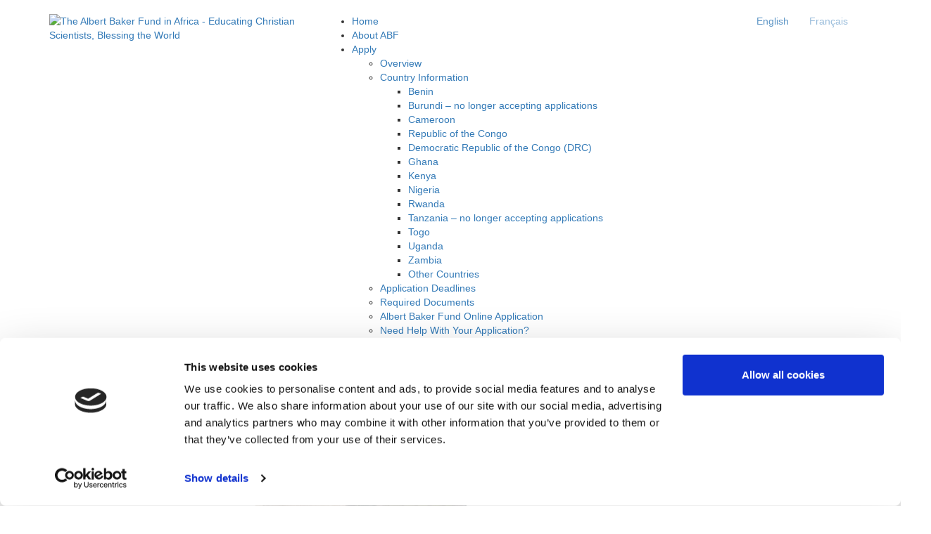

--- FILE ---
content_type: text/html; charset=UTF-8
request_url: https://africa.albertbakerfund.org/2013/08/19/meeting-our-abf-family-in-six-countries/
body_size: 14697
content:
<!DOCTYPE html>
<html lang="en-US"  <head>
    <meta charset="utf-8">
    <meta http-equiv="X-UA-Compatible" content="IE=edge">
    <meta name="viewport" content="width=device-width, initial-scale=1" />
    <title>ABF in Africa: Meeting our family! &laquo;  The Albert Baker Fund in Africa</title>

    <!-- Bootstrap -->
	<!-- Latest compiled and minified CSS -->
	<link rel="stylesheet" href="https://maxcdn.bootstrapcdn.com/bootstrap/3.3.6/css/bootstrap.min.css" integrity="sha384-1q8mTJOASx8j1Au+a5WDVnPi2lkFfwwEAa8hDDdjZlpLegxhjVME1fgjWPGmkzs7" crossorigin="anonymous">

	<!-- HTML5 shim and Respond.js for IE8 support of HTML5 elements and media queries -->
    <!-- WARNING: Respond.js doesn't work if you view the page via file:// -->
    <!--[if lt IE 9]>
      <script async src="https://oss.maxcdn.com/html5shiv/3.7.2/html5shiv.min.js"></script>
      <script async src="https://oss.maxcdn.com/respond/1.4.2/respond.min.js"></script>
    <![endif]-->

    <!-- jQuery (necessary for Bootstrap's JavaScript plugins) -->
<!--    
<script src="https://ajax.googleapis.com/ajax/libs/jquery/1.11.3/jquery.min.js"></script>
-->
	<!-- Latest compiled and minified JavaScript -->
<!--
	<script async src="https://maxcdn.bootstrapcdn.com/bootstrap/3.3.6/js/bootstrap.min.js" integrity="sha384-0mSbJDEHialfmuBBQP6A4Qrprq5OVfW37PRR3j5ELqxss1yVqOtnepnHVP9aJ7xS" crossorigin="anonymous"></script>
-->
<script src="https://code.jquery.com/jquery-3.5.1.slim.min.js" integrity="sha384-DfXdz2htPH0lsSSs5nCTpuj/zy4C+OGpamoFVy38MVBnE+IbbVYUew+OrCXaRkfj" crossorigin="anonymous"></script>

<script src="https://cdn.jsdelivr.net/npm/bootstrap@4.5.3/dist/js/bootstrap.bundle.min.js" integrity="sha384-ho+j7jyWK8fNQe+A12Hb8AhRq26LrZ/JpcUGGOn+Y7RsweNrtN/tE3MoK7ZeZDyx" crossorigin="anonymous"></script>

    <!-- Font Awesome for icons -->
    <link rel="stylesheet" href="https://maxcdn.bootstrapcdn.com/font-awesome/4.5.0/css/font-awesome.min.css">

    <link rel="shortcut icon" href="https://africa.albertbakerfund.org/wp-content/themes/0-albert-baker-fund-2014/images/favicon.ico" />

    <!-- Bootstrap CSS overrides -->
    <link rel="stylesheet" href="https://africa.albertbakerfund.org/wp-content/themes/0-albert-baker-fund-2014/style.css" type="text/css" media="screen" />

	<link href='https://fonts.googleapis.com/css?family=Oswald:400,300,700' rel='stylesheet' type='text/css'>

    <link rel="pingback" href="https://africa.albertbakerfund.org/xmlrpc.php" />

		
	<script type="text/javascript" data-cookieconsent="ignore">
	window.dataLayer = window.dataLayer || [];

	function gtag() {
		dataLayer.push(arguments);
	}

	gtag("consent", "default", {
		ad_personalization: "denied",
		ad_storage: "denied",
		ad_user_data: "denied",
		analytics_storage: "denied",
		functionality_storage: "denied",
		personalization_storage: "denied",
		security_storage: "granted",
		wait_for_update: 500,
	});
	gtag("set", "ads_data_redaction", true);
	</script>
<script type="text/javascript"
		id="Cookiebot"
		src="https://consent.cookiebot.com/uc.js"
		data-implementation="wp"
		data-cbid="2284a3c5-e3bb-4b0b-b64d-13befb36653b"
							data-blockingmode="auto"
	></script>
<meta name='robots' content='max-image-preview:large' />
	<style>img:is([sizes="auto" i], [sizes^="auto," i]) { contain-intrinsic-size: 3000px 1500px }</style>
	<link rel='dns-prefetch' href='//stats.wp.com' />
<link rel='dns-prefetch' href='//v0.wordpress.com' />
<link rel='preconnect' href='//c0.wp.com' />
<link rel="alternate" type="application/rss+xml" title="The Albert Baker Fund in Africa &raquo; Feed" href="https://africa.albertbakerfund.org/feed/" />
<link rel="alternate" type="application/rss+xml" title="The Albert Baker Fund in Africa &raquo; Comments Feed" href="https://africa.albertbakerfund.org/comments/feed/" />
<link rel="alternate" type="application/rss+xml" title="The Albert Baker Fund in Africa &raquo; ABF in Africa: Meeting our family! Comments Feed" href="https://africa.albertbakerfund.org/2013/08/19/meeting-our-abf-family-in-six-countries/feed/" />
		<!-- This site uses the Google Analytics by MonsterInsights plugin v9.9.0 - Using Analytics tracking - https://www.monsterinsights.com/ -->
							<script src="//www.googletagmanager.com/gtag/js?id=G-GLC81GHGDV"  data-cfasync="false" data-wpfc-render="false" type="text/javascript" async></script>
			<script data-cfasync="false" data-wpfc-render="false" type="text/javascript">
				var mi_version = '9.9.0';
				var mi_track_user = true;
				var mi_no_track_reason = '';
								var MonsterInsightsDefaultLocations = {"page_location":"https:\/\/africa.albertbakerfund.org\/2013\/08\/19\/meeting-our-abf-family-in-six-countries\/"};
								if ( typeof MonsterInsightsPrivacyGuardFilter === 'function' ) {
					var MonsterInsightsLocations = (typeof MonsterInsightsExcludeQuery === 'object') ? MonsterInsightsPrivacyGuardFilter( MonsterInsightsExcludeQuery ) : MonsterInsightsPrivacyGuardFilter( MonsterInsightsDefaultLocations );
				} else {
					var MonsterInsightsLocations = (typeof MonsterInsightsExcludeQuery === 'object') ? MonsterInsightsExcludeQuery : MonsterInsightsDefaultLocations;
				}

								var disableStrs = [
										'ga-disable-G-GLC81GHGDV',
									];

				/* Function to detect opted out users */
				function __gtagTrackerIsOptedOut() {
					for (var index = 0; index < disableStrs.length; index++) {
						if (document.cookie.indexOf(disableStrs[index] + '=true') > -1) {
							return true;
						}
					}

					return false;
				}

				/* Disable tracking if the opt-out cookie exists. */
				if (__gtagTrackerIsOptedOut()) {
					for (var index = 0; index < disableStrs.length; index++) {
						window[disableStrs[index]] = true;
					}
				}

				/* Opt-out function */
				function __gtagTrackerOptout() {
					for (var index = 0; index < disableStrs.length; index++) {
						document.cookie = disableStrs[index] + '=true; expires=Thu, 31 Dec 2099 23:59:59 UTC; path=/';
						window[disableStrs[index]] = true;
					}
				}

				if ('undefined' === typeof gaOptout) {
					function gaOptout() {
						__gtagTrackerOptout();
					}
				}
								window.dataLayer = window.dataLayer || [];

				window.MonsterInsightsDualTracker = {
					helpers: {},
					trackers: {},
				};
				if (mi_track_user) {
					function __gtagDataLayer() {
						dataLayer.push(arguments);
					}

					function __gtagTracker(type, name, parameters) {
						if (!parameters) {
							parameters = {};
						}

						if (parameters.send_to) {
							__gtagDataLayer.apply(null, arguments);
							return;
						}

						if (type === 'event') {
														parameters.send_to = monsterinsights_frontend.v4_id;
							var hookName = name;
							if (typeof parameters['event_category'] !== 'undefined') {
								hookName = parameters['event_category'] + ':' + name;
							}

							if (typeof MonsterInsightsDualTracker.trackers[hookName] !== 'undefined') {
								MonsterInsightsDualTracker.trackers[hookName](parameters);
							} else {
								__gtagDataLayer('event', name, parameters);
							}
							
						} else {
							__gtagDataLayer.apply(null, arguments);
						}
					}

					__gtagTracker('js', new Date());
					__gtagTracker('set', {
						'developer_id.dZGIzZG': true,
											});
					if ( MonsterInsightsLocations.page_location ) {
						__gtagTracker('set', MonsterInsightsLocations);
					}
										__gtagTracker('config', 'G-GLC81GHGDV', {"forceSSL":"true"} );
										window.gtag = __gtagTracker;										(function () {
						/* https://developers.google.com/analytics/devguides/collection/analyticsjs/ */
						/* ga and __gaTracker compatibility shim. */
						var noopfn = function () {
							return null;
						};
						var newtracker = function () {
							return new Tracker();
						};
						var Tracker = function () {
							return null;
						};
						var p = Tracker.prototype;
						p.get = noopfn;
						p.set = noopfn;
						p.send = function () {
							var args = Array.prototype.slice.call(arguments);
							args.unshift('send');
							__gaTracker.apply(null, args);
						};
						var __gaTracker = function () {
							var len = arguments.length;
							if (len === 0) {
								return;
							}
							var f = arguments[len - 1];
							if (typeof f !== 'object' || f === null || typeof f.hitCallback !== 'function') {
								if ('send' === arguments[0]) {
									var hitConverted, hitObject = false, action;
									if ('event' === arguments[1]) {
										if ('undefined' !== typeof arguments[3]) {
											hitObject = {
												'eventAction': arguments[3],
												'eventCategory': arguments[2],
												'eventLabel': arguments[4],
												'value': arguments[5] ? arguments[5] : 1,
											}
										}
									}
									if ('pageview' === arguments[1]) {
										if ('undefined' !== typeof arguments[2]) {
											hitObject = {
												'eventAction': 'page_view',
												'page_path': arguments[2],
											}
										}
									}
									if (typeof arguments[2] === 'object') {
										hitObject = arguments[2];
									}
									if (typeof arguments[5] === 'object') {
										Object.assign(hitObject, arguments[5]);
									}
									if ('undefined' !== typeof arguments[1].hitType) {
										hitObject = arguments[1];
										if ('pageview' === hitObject.hitType) {
											hitObject.eventAction = 'page_view';
										}
									}
									if (hitObject) {
										action = 'timing' === arguments[1].hitType ? 'timing_complete' : hitObject.eventAction;
										hitConverted = mapArgs(hitObject);
										__gtagTracker('event', action, hitConverted);
									}
								}
								return;
							}

							function mapArgs(args) {
								var arg, hit = {};
								var gaMap = {
									'eventCategory': 'event_category',
									'eventAction': 'event_action',
									'eventLabel': 'event_label',
									'eventValue': 'event_value',
									'nonInteraction': 'non_interaction',
									'timingCategory': 'event_category',
									'timingVar': 'name',
									'timingValue': 'value',
									'timingLabel': 'event_label',
									'page': 'page_path',
									'location': 'page_location',
									'title': 'page_title',
									'referrer' : 'page_referrer',
								};
								for (arg in args) {
																		if (!(!args.hasOwnProperty(arg) || !gaMap.hasOwnProperty(arg))) {
										hit[gaMap[arg]] = args[arg];
									} else {
										hit[arg] = args[arg];
									}
								}
								return hit;
							}

							try {
								f.hitCallback();
							} catch (ex) {
							}
						};
						__gaTracker.create = newtracker;
						__gaTracker.getByName = newtracker;
						__gaTracker.getAll = function () {
							return [];
						};
						__gaTracker.remove = noopfn;
						__gaTracker.loaded = true;
						window['__gaTracker'] = __gaTracker;
					})();
									} else {
										console.log("");
					(function () {
						function __gtagTracker() {
							return null;
						}

						window['__gtagTracker'] = __gtagTracker;
						window['gtag'] = __gtagTracker;
					})();
									}
			</script>
			
							<!-- / Google Analytics by MonsterInsights -->
		<script type="text/javascript">
/* <![CDATA[ */
window._wpemojiSettings = {"baseUrl":"https:\/\/s.w.org\/images\/core\/emoji\/16.0.1\/72x72\/","ext":".png","svgUrl":"https:\/\/s.w.org\/images\/core\/emoji\/16.0.1\/svg\/","svgExt":".svg","source":{"concatemoji":"https:\/\/africa.albertbakerfund.org\/wp-includes\/js\/wp-emoji-release.min.js?ver=6.8.3"}};
/*! This file is auto-generated */
!function(s,n){var o,i,e;function c(e){try{var t={supportTests:e,timestamp:(new Date).valueOf()};sessionStorage.setItem(o,JSON.stringify(t))}catch(e){}}function p(e,t,n){e.clearRect(0,0,e.canvas.width,e.canvas.height),e.fillText(t,0,0);var t=new Uint32Array(e.getImageData(0,0,e.canvas.width,e.canvas.height).data),a=(e.clearRect(0,0,e.canvas.width,e.canvas.height),e.fillText(n,0,0),new Uint32Array(e.getImageData(0,0,e.canvas.width,e.canvas.height).data));return t.every(function(e,t){return e===a[t]})}function u(e,t){e.clearRect(0,0,e.canvas.width,e.canvas.height),e.fillText(t,0,0);for(var n=e.getImageData(16,16,1,1),a=0;a<n.data.length;a++)if(0!==n.data[a])return!1;return!0}function f(e,t,n,a){switch(t){case"flag":return n(e,"\ud83c\udff3\ufe0f\u200d\u26a7\ufe0f","\ud83c\udff3\ufe0f\u200b\u26a7\ufe0f")?!1:!n(e,"\ud83c\udde8\ud83c\uddf6","\ud83c\udde8\u200b\ud83c\uddf6")&&!n(e,"\ud83c\udff4\udb40\udc67\udb40\udc62\udb40\udc65\udb40\udc6e\udb40\udc67\udb40\udc7f","\ud83c\udff4\u200b\udb40\udc67\u200b\udb40\udc62\u200b\udb40\udc65\u200b\udb40\udc6e\u200b\udb40\udc67\u200b\udb40\udc7f");case"emoji":return!a(e,"\ud83e\udedf")}return!1}function g(e,t,n,a){var r="undefined"!=typeof WorkerGlobalScope&&self instanceof WorkerGlobalScope?new OffscreenCanvas(300,150):s.createElement("canvas"),o=r.getContext("2d",{willReadFrequently:!0}),i=(o.textBaseline="top",o.font="600 32px Arial",{});return e.forEach(function(e){i[e]=t(o,e,n,a)}),i}function t(e){var t=s.createElement("script");t.src=e,t.defer=!0,s.head.appendChild(t)}"undefined"!=typeof Promise&&(o="wpEmojiSettingsSupports",i=["flag","emoji"],n.supports={everything:!0,everythingExceptFlag:!0},e=new Promise(function(e){s.addEventListener("DOMContentLoaded",e,{once:!0})}),new Promise(function(t){var n=function(){try{var e=JSON.parse(sessionStorage.getItem(o));if("object"==typeof e&&"number"==typeof e.timestamp&&(new Date).valueOf()<e.timestamp+604800&&"object"==typeof e.supportTests)return e.supportTests}catch(e){}return null}();if(!n){if("undefined"!=typeof Worker&&"undefined"!=typeof OffscreenCanvas&&"undefined"!=typeof URL&&URL.createObjectURL&&"undefined"!=typeof Blob)try{var e="postMessage("+g.toString()+"("+[JSON.stringify(i),f.toString(),p.toString(),u.toString()].join(",")+"));",a=new Blob([e],{type:"text/javascript"}),r=new Worker(URL.createObjectURL(a),{name:"wpTestEmojiSupports"});return void(r.onmessage=function(e){c(n=e.data),r.terminate(),t(n)})}catch(e){}c(n=g(i,f,p,u))}t(n)}).then(function(e){for(var t in e)n.supports[t]=e[t],n.supports.everything=n.supports.everything&&n.supports[t],"flag"!==t&&(n.supports.everythingExceptFlag=n.supports.everythingExceptFlag&&n.supports[t]);n.supports.everythingExceptFlag=n.supports.everythingExceptFlag&&!n.supports.flag,n.DOMReady=!1,n.readyCallback=function(){n.DOMReady=!0}}).then(function(){return e}).then(function(){var e;n.supports.everything||(n.readyCallback(),(e=n.source||{}).concatemoji?t(e.concatemoji):e.wpemoji&&e.twemoji&&(t(e.twemoji),t(e.wpemoji)))}))}((window,document),window._wpemojiSettings);
/* ]]> */
</script>
<link rel='stylesheet' id='wpra-lightbox-css' href='https://africa.albertbakerfund.org/wp-content/plugins/wp-rss-aggregator/core/css/jquery-colorbox.css?ver=1.4.33' type='text/css' media='all' />
<style id='wp-emoji-styles-inline-css' type='text/css'>

	img.wp-smiley, img.emoji {
		display: inline !important;
		border: none !important;
		box-shadow: none !important;
		height: 1em !important;
		width: 1em !important;
		margin: 0 0.07em !important;
		vertical-align: -0.1em !important;
		background: none !important;
		padding: 0 !important;
	}
</style>
<link rel='stylesheet' id='wp-block-library-css' href='https://c0.wp.com/c/6.8.3/wp-includes/css/dist/block-library/style.min.css' type='text/css' media='all' />
<style id='classic-theme-styles-inline-css' type='text/css'>
/*! This file is auto-generated */
.wp-block-button__link{color:#fff;background-color:#32373c;border-radius:9999px;box-shadow:none;text-decoration:none;padding:calc(.667em + 2px) calc(1.333em + 2px);font-size:1.125em}.wp-block-file__button{background:#32373c;color:#fff;text-decoration:none}
</style>
<link rel='stylesheet' id='quotescollection-block-quotes-css' href='https://africa.albertbakerfund.org/wp-content/plugins/quotes-collection/blocks/quotes/style.css?ver=1552508985' type='text/css' media='all' />
<link rel='stylesheet' id='quotescollection-block-random-quote-css' href='https://africa.albertbakerfund.org/wp-content/plugins/quotes-collection/blocks/random-quote/style.css?ver=1552508985' type='text/css' media='all' />
<link rel='stylesheet' id='wpra-displays-css' href='https://africa.albertbakerfund.org/wp-content/plugins/wp-rss-aggregator/core/css/displays.css?ver=5.0.6' type='text/css' media='all' />
<link rel='stylesheet' id='mediaelement-css' href='https://c0.wp.com/c/6.8.3/wp-includes/js/mediaelement/mediaelementplayer-legacy.min.css' type='text/css' media='all' />
<link rel='stylesheet' id='wp-mediaelement-css' href='https://c0.wp.com/c/6.8.3/wp-includes/js/mediaelement/wp-mediaelement.min.css' type='text/css' media='all' />
<style id='jetpack-sharing-buttons-style-inline-css' type='text/css'>
.jetpack-sharing-buttons__services-list{display:flex;flex-direction:row;flex-wrap:wrap;gap:0;list-style-type:none;margin:5px;padding:0}.jetpack-sharing-buttons__services-list.has-small-icon-size{font-size:12px}.jetpack-sharing-buttons__services-list.has-normal-icon-size{font-size:16px}.jetpack-sharing-buttons__services-list.has-large-icon-size{font-size:24px}.jetpack-sharing-buttons__services-list.has-huge-icon-size{font-size:36px}@media print{.jetpack-sharing-buttons__services-list{display:none!important}}.editor-styles-wrapper .wp-block-jetpack-sharing-buttons{gap:0;padding-inline-start:0}ul.jetpack-sharing-buttons__services-list.has-background{padding:1.25em 2.375em}
</style>
<style id='global-styles-inline-css' type='text/css'>
:root{--wp--preset--aspect-ratio--square: 1;--wp--preset--aspect-ratio--4-3: 4/3;--wp--preset--aspect-ratio--3-4: 3/4;--wp--preset--aspect-ratio--3-2: 3/2;--wp--preset--aspect-ratio--2-3: 2/3;--wp--preset--aspect-ratio--16-9: 16/9;--wp--preset--aspect-ratio--9-16: 9/16;--wp--preset--color--black: #000000;--wp--preset--color--cyan-bluish-gray: #abb8c3;--wp--preset--color--white: #ffffff;--wp--preset--color--pale-pink: #f78da7;--wp--preset--color--vivid-red: #cf2e2e;--wp--preset--color--luminous-vivid-orange: #ff6900;--wp--preset--color--luminous-vivid-amber: #fcb900;--wp--preset--color--light-green-cyan: #7bdcb5;--wp--preset--color--vivid-green-cyan: #00d084;--wp--preset--color--pale-cyan-blue: #8ed1fc;--wp--preset--color--vivid-cyan-blue: #0693e3;--wp--preset--color--vivid-purple: #9b51e0;--wp--preset--gradient--vivid-cyan-blue-to-vivid-purple: linear-gradient(135deg,rgba(6,147,227,1) 0%,rgb(155,81,224) 100%);--wp--preset--gradient--light-green-cyan-to-vivid-green-cyan: linear-gradient(135deg,rgb(122,220,180) 0%,rgb(0,208,130) 100%);--wp--preset--gradient--luminous-vivid-amber-to-luminous-vivid-orange: linear-gradient(135deg,rgba(252,185,0,1) 0%,rgba(255,105,0,1) 100%);--wp--preset--gradient--luminous-vivid-orange-to-vivid-red: linear-gradient(135deg,rgba(255,105,0,1) 0%,rgb(207,46,46) 100%);--wp--preset--gradient--very-light-gray-to-cyan-bluish-gray: linear-gradient(135deg,rgb(238,238,238) 0%,rgb(169,184,195) 100%);--wp--preset--gradient--cool-to-warm-spectrum: linear-gradient(135deg,rgb(74,234,220) 0%,rgb(151,120,209) 20%,rgb(207,42,186) 40%,rgb(238,44,130) 60%,rgb(251,105,98) 80%,rgb(254,248,76) 100%);--wp--preset--gradient--blush-light-purple: linear-gradient(135deg,rgb(255,206,236) 0%,rgb(152,150,240) 100%);--wp--preset--gradient--blush-bordeaux: linear-gradient(135deg,rgb(254,205,165) 0%,rgb(254,45,45) 50%,rgb(107,0,62) 100%);--wp--preset--gradient--luminous-dusk: linear-gradient(135deg,rgb(255,203,112) 0%,rgb(199,81,192) 50%,rgb(65,88,208) 100%);--wp--preset--gradient--pale-ocean: linear-gradient(135deg,rgb(255,245,203) 0%,rgb(182,227,212) 50%,rgb(51,167,181) 100%);--wp--preset--gradient--electric-grass: linear-gradient(135deg,rgb(202,248,128) 0%,rgb(113,206,126) 100%);--wp--preset--gradient--midnight: linear-gradient(135deg,rgb(2,3,129) 0%,rgb(40,116,252) 100%);--wp--preset--font-size--small: 13px;--wp--preset--font-size--medium: 20px;--wp--preset--font-size--large: 36px;--wp--preset--font-size--x-large: 42px;--wp--preset--spacing--20: 0.44rem;--wp--preset--spacing--30: 0.67rem;--wp--preset--spacing--40: 1rem;--wp--preset--spacing--50: 1.5rem;--wp--preset--spacing--60: 2.25rem;--wp--preset--spacing--70: 3.38rem;--wp--preset--spacing--80: 5.06rem;--wp--preset--shadow--natural: 6px 6px 9px rgba(0, 0, 0, 0.2);--wp--preset--shadow--deep: 12px 12px 50px rgba(0, 0, 0, 0.4);--wp--preset--shadow--sharp: 6px 6px 0px rgba(0, 0, 0, 0.2);--wp--preset--shadow--outlined: 6px 6px 0px -3px rgba(255, 255, 255, 1), 6px 6px rgba(0, 0, 0, 1);--wp--preset--shadow--crisp: 6px 6px 0px rgba(0, 0, 0, 1);}:where(.is-layout-flex){gap: 0.5em;}:where(.is-layout-grid){gap: 0.5em;}body .is-layout-flex{display: flex;}.is-layout-flex{flex-wrap: wrap;align-items: center;}.is-layout-flex > :is(*, div){margin: 0;}body .is-layout-grid{display: grid;}.is-layout-grid > :is(*, div){margin: 0;}:where(.wp-block-columns.is-layout-flex){gap: 2em;}:where(.wp-block-columns.is-layout-grid){gap: 2em;}:where(.wp-block-post-template.is-layout-flex){gap: 1.25em;}:where(.wp-block-post-template.is-layout-grid){gap: 1.25em;}.has-black-color{color: var(--wp--preset--color--black) !important;}.has-cyan-bluish-gray-color{color: var(--wp--preset--color--cyan-bluish-gray) !important;}.has-white-color{color: var(--wp--preset--color--white) !important;}.has-pale-pink-color{color: var(--wp--preset--color--pale-pink) !important;}.has-vivid-red-color{color: var(--wp--preset--color--vivid-red) !important;}.has-luminous-vivid-orange-color{color: var(--wp--preset--color--luminous-vivid-orange) !important;}.has-luminous-vivid-amber-color{color: var(--wp--preset--color--luminous-vivid-amber) !important;}.has-light-green-cyan-color{color: var(--wp--preset--color--light-green-cyan) !important;}.has-vivid-green-cyan-color{color: var(--wp--preset--color--vivid-green-cyan) !important;}.has-pale-cyan-blue-color{color: var(--wp--preset--color--pale-cyan-blue) !important;}.has-vivid-cyan-blue-color{color: var(--wp--preset--color--vivid-cyan-blue) !important;}.has-vivid-purple-color{color: var(--wp--preset--color--vivid-purple) !important;}.has-black-background-color{background-color: var(--wp--preset--color--black) !important;}.has-cyan-bluish-gray-background-color{background-color: var(--wp--preset--color--cyan-bluish-gray) !important;}.has-white-background-color{background-color: var(--wp--preset--color--white) !important;}.has-pale-pink-background-color{background-color: var(--wp--preset--color--pale-pink) !important;}.has-vivid-red-background-color{background-color: var(--wp--preset--color--vivid-red) !important;}.has-luminous-vivid-orange-background-color{background-color: var(--wp--preset--color--luminous-vivid-orange) !important;}.has-luminous-vivid-amber-background-color{background-color: var(--wp--preset--color--luminous-vivid-amber) !important;}.has-light-green-cyan-background-color{background-color: var(--wp--preset--color--light-green-cyan) !important;}.has-vivid-green-cyan-background-color{background-color: var(--wp--preset--color--vivid-green-cyan) !important;}.has-pale-cyan-blue-background-color{background-color: var(--wp--preset--color--pale-cyan-blue) !important;}.has-vivid-cyan-blue-background-color{background-color: var(--wp--preset--color--vivid-cyan-blue) !important;}.has-vivid-purple-background-color{background-color: var(--wp--preset--color--vivid-purple) !important;}.has-black-border-color{border-color: var(--wp--preset--color--black) !important;}.has-cyan-bluish-gray-border-color{border-color: var(--wp--preset--color--cyan-bluish-gray) !important;}.has-white-border-color{border-color: var(--wp--preset--color--white) !important;}.has-pale-pink-border-color{border-color: var(--wp--preset--color--pale-pink) !important;}.has-vivid-red-border-color{border-color: var(--wp--preset--color--vivid-red) !important;}.has-luminous-vivid-orange-border-color{border-color: var(--wp--preset--color--luminous-vivid-orange) !important;}.has-luminous-vivid-amber-border-color{border-color: var(--wp--preset--color--luminous-vivid-amber) !important;}.has-light-green-cyan-border-color{border-color: var(--wp--preset--color--light-green-cyan) !important;}.has-vivid-green-cyan-border-color{border-color: var(--wp--preset--color--vivid-green-cyan) !important;}.has-pale-cyan-blue-border-color{border-color: var(--wp--preset--color--pale-cyan-blue) !important;}.has-vivid-cyan-blue-border-color{border-color: var(--wp--preset--color--vivid-cyan-blue) !important;}.has-vivid-purple-border-color{border-color: var(--wp--preset--color--vivid-purple) !important;}.has-vivid-cyan-blue-to-vivid-purple-gradient-background{background: var(--wp--preset--gradient--vivid-cyan-blue-to-vivid-purple) !important;}.has-light-green-cyan-to-vivid-green-cyan-gradient-background{background: var(--wp--preset--gradient--light-green-cyan-to-vivid-green-cyan) !important;}.has-luminous-vivid-amber-to-luminous-vivid-orange-gradient-background{background: var(--wp--preset--gradient--luminous-vivid-amber-to-luminous-vivid-orange) !important;}.has-luminous-vivid-orange-to-vivid-red-gradient-background{background: var(--wp--preset--gradient--luminous-vivid-orange-to-vivid-red) !important;}.has-very-light-gray-to-cyan-bluish-gray-gradient-background{background: var(--wp--preset--gradient--very-light-gray-to-cyan-bluish-gray) !important;}.has-cool-to-warm-spectrum-gradient-background{background: var(--wp--preset--gradient--cool-to-warm-spectrum) !important;}.has-blush-light-purple-gradient-background{background: var(--wp--preset--gradient--blush-light-purple) !important;}.has-blush-bordeaux-gradient-background{background: var(--wp--preset--gradient--blush-bordeaux) !important;}.has-luminous-dusk-gradient-background{background: var(--wp--preset--gradient--luminous-dusk) !important;}.has-pale-ocean-gradient-background{background: var(--wp--preset--gradient--pale-ocean) !important;}.has-electric-grass-gradient-background{background: var(--wp--preset--gradient--electric-grass) !important;}.has-midnight-gradient-background{background: var(--wp--preset--gradient--midnight) !important;}.has-small-font-size{font-size: var(--wp--preset--font-size--small) !important;}.has-medium-font-size{font-size: var(--wp--preset--font-size--medium) !important;}.has-large-font-size{font-size: var(--wp--preset--font-size--large) !important;}.has-x-large-font-size{font-size: var(--wp--preset--font-size--x-large) !important;}
:where(.wp-block-post-template.is-layout-flex){gap: 1.25em;}:where(.wp-block-post-template.is-layout-grid){gap: 1.25em;}
:where(.wp-block-columns.is-layout-flex){gap: 2em;}:where(.wp-block-columns.is-layout-grid){gap: 2em;}
:root :where(.wp-block-pullquote){font-size: 1.5em;line-height: 1.6;}
</style>
<link rel='stylesheet' id='contact-form-7-css' href='https://africa.albertbakerfund.org/wp-content/plugins/contact-form-7/includes/css/styles.css?ver=6.1.3' type='text/css' media='all' />
<link rel='stylesheet' id='simple-staff-list-css' href='https://africa.albertbakerfund.org/wp-content/plugins/simple-staff-list/public/css/simple-staff-list-public.css?ver=2.2.5' type='text/css' media='all' />
<link rel='stylesheet' id='quotescollection-css' href='https://africa.albertbakerfund.org/wp-content/plugins/quotes-collection/css/quotes-collection.css?ver=2.5.2' type='text/css' media='all' />
<script type="text/javascript" src="https://africa.albertbakerfund.org/wp-content/plugins/google-analytics-for-wordpress/assets/js/frontend-gtag.min.js?ver=9.9.0" id="monsterinsights-frontend-script-js" async="async" data-wp-strategy="async"></script>
<script data-cfasync="false" data-wpfc-render="false" type="text/javascript" id='monsterinsights-frontend-script-js-extra'>/* <![CDATA[ */
var monsterinsights_frontend = {"js_events_tracking":"true","download_extensions":"doc,pdf,ppt,zip,xls,docx,pptx,xlsx","inbound_paths":"[]","home_url":"https:\/\/africa.albertbakerfund.org","hash_tracking":"false","v4_id":"G-GLC81GHGDV"};/* ]]> */
</script>
<script type="text/javascript" src="https://c0.wp.com/c/6.8.3/wp-includes/js/jquery/jquery.min.js" id="jquery-core-js"></script>
<script type="text/javascript" src="https://c0.wp.com/c/6.8.3/wp-includes/js/jquery/jquery-migrate.min.js" id="jquery-migrate-js"></script>
<script type="text/javascript" id="quotescollection-js-extra">
/* <![CDATA[ */
var quotescollectionAjax = {"ajaxUrl":"https:\/\/africa.albertbakerfund.org\/wp-admin\/admin-ajax.php","nonce":"4adc2bd446","nextQuote":"Next quote \u00bb","loading":"Loading...","error":"Error getting quote","autoRefreshMax":"20","autoRefreshCount":"0"};
/* ]]> */
</script>
<script type="text/javascript" src="https://africa.albertbakerfund.org/wp-content/plugins/quotes-collection/js/quotes-collection.js?ver=2.5.2" id="quotescollection-js"></script>
<link rel="https://api.w.org/" href="https://africa.albertbakerfund.org/wp-json/" /><link rel="alternate" title="JSON" type="application/json" href="https://africa.albertbakerfund.org/wp-json/wp/v2/posts/2716" /><link rel="EditURI" type="application/rsd+xml" title="RSD" href="https://africa.albertbakerfund.org/xmlrpc.php?rsd" />
<meta name="generator" content="WordPress 6.8.3" />
<link rel="canonical" href="https://africa.albertbakerfund.org/2013/08/19/meeting-our-abf-family-in-six-countries/" />
<link rel='shortlink' href='https://wp.me/p2aAby-HO' />
<link rel="alternate" title="oEmbed (JSON)" type="application/json+oembed" href="https://africa.albertbakerfund.org/wp-json/oembed/1.0/embed?url=https%3A%2F%2Fafrica.albertbakerfund.org%2F2013%2F08%2F19%2Fmeeting-our-abf-family-in-six-countries%2F" />
<link rel="alternate" title="oEmbed (XML)" type="text/xml+oembed" href="https://africa.albertbakerfund.org/wp-json/oembed/1.0/embed?url=https%3A%2F%2Fafrica.albertbakerfund.org%2F2013%2F08%2F19%2Fmeeting-our-abf-family-in-six-countries%2F&#038;format=xml" />
<!-- generated by Global Header -->
<style type="text/css">
#sharethepractice-global-footer { width:100%; display:block; text-align: center; padding: 6px 0; clear: both; position: relative; }
#sharethepractice- global-footer a { color:#ccc; }

</style>
<!-- / generated by Global Header -->
<link rel="alternate" type="application/feed+json" title="The Albert Baker Fund in Africa &raquo; JSON Feed" href="https://africa.albertbakerfund.org/feed/json/" />
<link rel="alternate" type="application/feed+json" title="The Albert Baker Fund in Africa &raquo; ABF in Africa: Meeting our family! Comments Feed" href="https://africa.albertbakerfund.org/2013/08/19/meeting-our-abf-family-in-six-countries/feed/json/" />
<!-- Start Fluid Video Embeds Style Tag -->
<style type="text/css">
/* Fluid Video Embeds */
.fve-video-wrapper {
    position: relative;
    overflow: hidden;
    height: 0;
    background-color: transparent;
    padding-bottom: 56.25%;
    margin: 0.5em 0;
}
.fve-video-wrapper iframe,
.fve-video-wrapper object,
.fve-video-wrapper embed {
    position: absolute;
    display: block;
    top: 0;
    left: 0;
    width: 100%;
    height: 100%;
}
.fve-video-wrapper a.hyperlink-image {
    position: relative;
    display: none;
}
.fve-video-wrapper a.hyperlink-image img {
    position: relative;
    z-index: 2;
    width: 100%;
}
.fve-video-wrapper a.hyperlink-image .fve-play-button {
    position: absolute;
    left: 35%;
    top: 35%;
    right: 35%;
    bottom: 35%;
    z-index: 3;
    background-color: rgba(40, 40, 40, 0.75);
    background-size: 100% 100%;
    border-radius: 10px;
}
.fve-video-wrapper a.hyperlink-image:hover .fve-play-button {
    background-color: rgba(0, 0, 0, 0.85);
}
</style>
<!-- End Fluid Video Embeds Style Tag -->
<style type="text/css">
.qtranxs_flag_en {background-image: url(https://africa.albertbakerfund.org/wp-content/plugins/qtranslate-xt/flags/gb.png); background-repeat: no-repeat;}
.qtranxs_flag_fr {background-image: url(https://africa.albertbakerfund.org/wp-content/plugins/qtranslate-xt/flags/fr.png); background-repeat: no-repeat;}
</style>
<link hreflang="en" href="https://africa.albertbakerfund.org/en/2013/08/19/meeting-our-abf-family-in-six-countries/" rel="alternate" />
<link hreflang="fr" href="https://africa.albertbakerfund.org/fr/2013/08/19/meeting-our-abf-family-in-six-countries/" rel="alternate" />
<link hreflang="x-default" href="https://africa.albertbakerfund.org/2013/08/19/meeting-our-abf-family-in-six-countries/" rel="alternate" />
<meta name="generator" content="qTranslate-XT 3.10.0" />
	<style>img#wpstats{display:none}</style>
		
<!-- Jetpack Open Graph Tags -->
<meta property="og:type" content="article" />
<meta property="og:title" content="ABF in Africa: Meeting our family!" />
<meta property="og:url" content="https://africa.albertbakerfund.org/2013/08/19/meeting-our-abf-family-in-six-countries/" />
<meta property="og:description" content="When ABF’s Director of Programs, Marilyn Jones, set off on a six-country trip to the UK and Africa in April, she says she knew it would be an adventure—but she came home with so much more than pict…" />
<meta property="article:published_time" content="2013-08-19T17:56:37+00:00" />
<meta property="article:modified_time" content="2014-04-09T17:26:10+00:00" />
<meta property="og:site_name" content="The Albert Baker Fund in Africa" />
<meta property="og:image" content="https://africa.albertbakerfund.org/files/2013/08/Africa_-304crop.jpg" />
<meta property="og:image:width" content="2386" />
<meta property="og:image:height" content="2223" />
<meta property="og:image:alt" content="" />
<meta property="og:locale" content="en_US" />
<meta name="twitter:text:title" content="ABF in Africa: Meeting our family!" />
<meta name="twitter:image" content="https://africa.albertbakerfund.org/files/2013/08/Africa_-304crop.jpg?w=640" />
<meta name="twitter:card" content="summary_large_image" />

<!-- End Jetpack Open Graph Tags -->
		<style type="text/css" id="wp-custom-css">
			.btn-asia, .btn-europe, .btn-north-america, .btn-africa {
	display: none;
}

.staff-member-info-wrap {
	word-wrap: break-word;
}

/* .postid-6515 = 2021 Africa appeal post */

.postid-6515 #sidebar {
	display: none;
}

.postid-6515 #content {
	width: 100%;
	left: 0;
	border: 0;
}

.postid-6515 #content h1, .postid-6515 #content h2, .postid-6515 #content h3, .postid-6515 #content h4, .postid-6515 #content h5 { 
/* 	color: #009386 !important; */
}

/* .postid-8630 #network-links {
	display: none;
} */		</style>
		    
	</head>
	<body data-rsssl=1 class="wp-singular post-template-default single single-post postid-2716 single-format-standard wp-theme-0-albert-baker-fund-2014 africa two-column right-sidebar">

		<div class="site-stripe" id="site-africa"></div>

		<div id="header" class="container">

			<div class="row" id="network_links_bar">
				<div class="col-md-8 col-md-offset-4 text-right">
					
		<div class="btn-group" id="network-links">
			<a class="btn btn-default btn-north-america" href="https://www.albertbakerfund.org/">NORTH AMERICA</a>
			<a class="btn btn-default btn-africa" href="https://africa.albertbakerfund.org/">AFRICA</a>
			<a class="btn btn-default btn-asia" href="https://asia.albertbakerfund.org/">ASIA</a>
			<a class="btn btn-default btn-europe" href="https://europe.albertbakerfund.org/">EUROPE</a>
		</div>	
					</div>
			</div>

			<div class="row">
				<div class="col-sm-5 col-md-4">
										<a href="https://africa.albertbakerfund.org" title="Home"><img id="header-logo" src="https://africa.albertbakerfund.org/wp-content/themes/0-albert-baker-fund-2014/images/ABF_logo.png" alt="The Albert Baker Fund in Africa - Educating Christian Scientists, Blessing the World" border="0" /></a>
									</div>
				<div class="col-sm-7 col-md-8">

					<div class="pull-right header-language-switcher-container">
						<style type="text/css">
.qtranxs_widget ul { margin: 0; }
.qtranxs_widget ul li
{
display: inline; /* horizontal list, use "list-item" or other appropriate value for vertical list */
list-style-type: none; /* use "initial" or other to enable bullets */
margin: 0 5px 0 0; /* adjust spacing between items */
opacity: 0.5;
-o-transition: 1s ease opacity;
-moz-transition: 1s ease opacity;
-webkit-transition: 1s ease opacity;
transition: 1s ease opacity;
}
//.qtranxs_widget ul li span { margin: 0 5px 0 0; } /* other way to control spacing */
.qtranxs_widget ul li.active { opacity: 0.8; }
.qtranxs_widget ul li:hover { opacity: 1; }
.qtranxs_widget img { box-shadow: none; vertical-align: middle; }
.qtranxs_flag { height:12px; width:18px; display:block; }
.qtranxs_flag_and_text { padding-left:20px; }
.qtranxs_flag span { display:none; }
</style>
<div id="qtranslate-8" class="widget qtranxs_widget">
<ul class="language-chooser language-chooser-both qtranxs_language_chooser" id="qtranslate-8-chooser">
<li class="active"><a href="https://africa.albertbakerfund.org/en/2013/08/19/meeting-our-abf-family-in-six-countries/" class="qtranxs_flag_en qtranxs_flag_and_text" title="English (en)"><span>English</span></a></li>
<li><a href="https://africa.albertbakerfund.org/fr/2013/08/19/meeting-our-abf-family-in-six-countries/" class="qtranxs_flag_fr qtranxs_flag_and_text" title="Français (fr)"><span>Français</span></a></li>
</ul><div class="qtranxs_widget_end"></div>
</div>					</div>

					<!-- spacer for navs, hide for small screens -->
					<div class="visible-sm visible-md visible-lg nav-spacer"></div>

					<div id="access" class="clearfix">
						<div class="menu-header"><ul id="menu-primary" class="menu"><li id="menu-item-1127" class="menu-item menu-item-type-post_type menu-item-object-page menu-item-home menu-item-1127"><a href="https://africa.albertbakerfund.org/">Home</a></li>
<li id="menu-item-12277" class="menu-item menu-item-type-post_type menu-item-object-page menu-item-12277"><a href="https://africa.albertbakerfund.org/about-us/">About ABF</a></li>
<li id="menu-item-1329" class="menu-item menu-item-type-post_type menu-item-object-page menu-item-has-children menu-item-1329"><a href="https://africa.albertbakerfund.org/africa-college/">Apply</a>
<ul class="sub-menu">
	<li id="menu-item-1415" class="menu-item menu-item-type-post_type menu-item-object-page menu-item-1415"><a href="https://africa.albertbakerfund.org/africa-college/">Overview</a></li>
	<li id="menu-item-1330" class="menu-item menu-item-type-post_type menu-item-object-page menu-item-has-children menu-item-1330"><a href="https://africa.albertbakerfund.org/africa-college/countries/">Country Information</a>
	<ul class="sub-menu">
		<li id="menu-item-3412" class="menu-item menu-item-type-post_type menu-item-object-page menu-item-3412"><a href="https://africa.albertbakerfund.org/africa-college/countries/benin/">Benin</a></li>
		<li id="menu-item-3414" class="menu-item menu-item-type-post_type menu-item-object-page menu-item-3414"><a href="https://africa.albertbakerfund.org/africa-college/countries/burundi/">Burundi – no longer accepting applications</a></li>
		<li id="menu-item-1339" class="menu-item menu-item-type-post_type menu-item-object-page menu-item-1339"><a href="https://africa.albertbakerfund.org/africa-college/countries/cameroon/">Cameroon</a></li>
		<li id="menu-item-1365" class="menu-item menu-item-type-post_type menu-item-object-page menu-item-1365"><a href="https://africa.albertbakerfund.org/africa-college/countries/congo/">Republic of the Congo</a></li>
		<li id="menu-item-1366" class="menu-item menu-item-type-post_type menu-item-object-page menu-item-1366"><a href="https://africa.albertbakerfund.org/africa-college/countries/drc/">Democratic Republic of the Congo (DRC)</a></li>
		<li id="menu-item-1364" class="menu-item menu-item-type-post_type menu-item-object-page menu-item-1364"><a href="https://africa.albertbakerfund.org/africa-college/countries/ghana/">Ghana</a></li>
		<li id="menu-item-1363" class="menu-item menu-item-type-post_type menu-item-object-page menu-item-1363"><a href="https://africa.albertbakerfund.org/africa-college/countries/kenya/">Kenya</a></li>
		<li id="menu-item-1362" class="menu-item menu-item-type-post_type menu-item-object-page menu-item-1362"><a href="https://africa.albertbakerfund.org/africa-college/countries/nigeria/">Nigeria</a></li>
		<li id="menu-item-1361" class="menu-item menu-item-type-post_type menu-item-object-page menu-item-1361"><a href="https://africa.albertbakerfund.org/africa-college/countries/rwanda/">Rwanda</a></li>
		<li id="menu-item-1360" class="menu-item menu-item-type-post_type menu-item-object-page menu-item-1360"><a href="https://africa.albertbakerfund.org/africa-college/countries/tanzania/">Tanzania – no longer accepting applications</a></li>
		<li id="menu-item-3413" class="menu-item menu-item-type-post_type menu-item-object-page menu-item-3413"><a href="https://africa.albertbakerfund.org/africa-college/countries/togo/">Togo</a></li>
		<li id="menu-item-1359" class="menu-item menu-item-type-post_type menu-item-object-page menu-item-1359"><a href="https://africa.albertbakerfund.org/africa-college/countries/uganda/">Uganda</a></li>
		<li id="menu-item-1358" class="menu-item menu-item-type-post_type menu-item-object-page menu-item-1358"><a href="https://africa.albertbakerfund.org/africa-college/countries/zambia/">Zambia</a></li>
		<li id="menu-item-1369" class="menu-item menu-item-type-post_type menu-item-object-page menu-item-1369"><a href="https://africa.albertbakerfund.org/africa-college/countries/other-countries/">Other Countries</a></li>
	</ul>
</li>
	<li id="menu-item-1178" class="menu-item menu-item-type-post_type menu-item-object-page menu-item-1178"><a href="https://africa.albertbakerfund.org/africa-college/application-deadlines/">Application Deadlines</a></li>
	<li id="menu-item-1141" class="menu-item menu-item-type-post_type menu-item-object-page menu-item-1141"><a href="https://africa.albertbakerfund.org/africa-college/required-documents/">Required Documents</a></li>
	<li id="menu-item-3801" class="menu-item menu-item-type-custom menu-item-object-custom menu-item-3801"><a href="https://africa.albertbakerfund.org/application/?form=Africa%20College/Vocational">Albert Baker Fund Online Application</a></li>
	<li id="menu-item-2768" class="menu-item menu-item-type-post_type menu-item-object-page menu-item-2768"><a href="https://africa.albertbakerfund.org/africa-college/need-help-with-your-application/">Need Help With Your Application?</a></li>
</ul>
</li>
<li id="menu-item-1133" class="menu-item menu-item-type-post_type menu-item-object-page menu-item-1133"><a href="https://africa.albertbakerfund.org/for-abf-alumni/">Beneficiaries</a></li>
<li id="menu-item-1138" class="menu-item menu-item-type-post_type menu-item-object-page menu-item-has-children menu-item-1138"><a href="https://africa.albertbakerfund.org/support/">Support ABF</a>
<ul class="sub-menu">
	<li id="menu-item-1145" class="menu-item menu-item-type-post_type menu-item-object-page menu-item-1145"><a href="https://africa.albertbakerfund.org/gratitude/">Gratitude</a></li>
</ul>
</li>
<li id="menu-item-1124" class="menu-item menu-item-type-post_type menu-item-object-page current_page_parent menu-item-has-children menu-item-1124"><a href="https://africa.albertbakerfund.org/blog/">News</a>
<ul class="sub-menu">
	<li id="menu-item-2548" class="menu-item menu-item-type-post_type menu-item-object-page menu-item-2548"><a href="https://africa.albertbakerfund.org/calendar/">Calendar</a></li>
</ul>
</li>
<li id="menu-item-1320" class="menu-item menu-item-type-post_type menu-item-object-page menu-item-1320"><a href="https://africa.albertbakerfund.org/contact/">Contact Us</a></li>
</ul></div>					</div>
				</div>
			</div>

		</div>

		<div class="featured-full-width-image no-featured-full-width-image fluid-container"></div>
			<div class="container search-breadcrumbs">
			<div class="row">
				<div class="col-md-4 col-md-push-9">
					<div id="site-search">
						<form role="search" method="get" action="https://africa.albertbakerfund.org/" class="form-search col-xs-6" >
						<div><input type="text" name="s" id="searchinput" class="form-control input-sm" placeholder="Search site..." />
						</div>
						</form>
					</div>
					<div class="social-sharing-icons">
<a href="http://www.linkedin.com/company/570771" title="Follow us on LinkedIn" target="_blank"><span class="fa fa-linkedin-square fa-2x"></span></a> <a href="https://www.facebook.com/thealbertbakerfund" title="Follow us on Facebook" target="_blank"><span class="fa fa-facebook-square fa-2x"></span></a> <a href="http://www.youtube.com/TheAlbertBakerFund" title="Follow us on YouTube" target="_blank"><span class="fa fa-youtube-square fa-2x"></span></a> 					</div>
				</div>
				<div class="col-md-8 col-md-pull-4 visible-sm visible-md visible-lg">
								</div>
			</div>
		</div>

		<div class="container">
			<div class="row">
		
	<div id="content" class="col-md-9 col-md-push-3 border-left-md" role="main">

	
		<div class="post-2716 post type-post status-publish format-standard has-post-thumbnail hentry category-news category-updates" id="post-2716">

			            <h2 class="page-title">ABF in Africa: Meeting our family!</h2>
            
			<div class="entry">
				<div style="width: 310px" class="wp-caption alignright"><img fetchpriority="high" decoding="async" class=" " alt="Africa_ 304" src="https://www.albertbakerfund.org/files/2013/06/Africa_-304-e1370903033982-300x240.jpg" width="300" height="240" /><p class="wp-caption-text">Marilyn gathers with members and ABF friends after Sunday service at First Church of Christ, Scientist, Nairobi, Kenya.</p></div>
<p>When ABF’s Director of Programs, Marilyn Jones, set off on a six-country trip to the UK and Africa in April, she says she knew it would be an adventure—but she came home with so much more than pictures and memories. She returned to Sacramento inspired and re-energized. And what inspired her so much? “Our fellow Christian Scientists,” she says. “</p>
<p>Marilyn met with dozens of ABF’s recipients—students, volunteers, and former recipients now starting their careers. She says everyone made her feel not only welcomed to their countries and their churches, but as part of the family, whether in groups or individuals one-on-one, sharing lunches, dinners, afternoons and evenings. Often as the only American in these groups, she says  she learned from meetings with the students and members how to bridge misperceptions about ABF.  Together, they worked through questions about the application process, which in turn gave her new and creative ideas to bring back to California.</p>
<p>We can’t wait to hear what she and our Administration Manager, Jen Day, report on their May trip to the Philippines to visit our Christian Science brothers and sisters in Manila and Baguio City.  So stay tuned…</p>

								

				
				<p class="postmetadata alt clearfix">
					<small>
						This entry was posted on Monday, August 19th, 2013						and is filed under <a href="https://africa.albertbakerfund.org/category/news/" rel="category tag">News</a>, <a href="https://africa.albertbakerfund.org/category/updates/" rel="category tag">Updates</a>.
						You can follow any responses to this entry through the <a href="https://africa.albertbakerfund.org/2013/08/19/meeting-our-abf-family-in-six-countries/feed/">RSS 2.0</a> feed.

													Responses are currently closed, but you can <a href="https://africa.albertbakerfund.org/2013/08/19/meeting-our-abf-family-in-six-countries/trackback/ " rel="trackback">trackback</a> from your own site.

						
					</small>
				</p>

			</div>

		</div>

		
			<div id="comments">




</div><!-- #comments -->

		<nav>
		  <ul class="pager">
			<li class="previous"><a href="https://africa.albertbakerfund.org/2011/03/09/welcome-to-the-new-albert-baker-fund-website/" rel="prev"><span aria-hidden="true">&larr;</span> Previous Post</a></li>
			<li class="next"><a href="https://africa.albertbakerfund.org/2013/10/14/abf-alum-brings-international-award-to-ugandas-daily-newspaper/" rel="next">Next Post <span aria-hidden="true">&rarr;</span></a></li>
		  </ul>
		</nav>

	
	</div>

	<div id="sidebar" role="complementary" class="col-md-3 col-md-pull-9">
		
<div class="widget-area">

	<div id="rss-3" class="widget widget_rss"><h4 class="widget-title"><a class="rsswidget rss-widget-feed" href="https://albertbakerfund.org/feed/"><img class="rss-widget-icon" style="border:0" width="14" height="14" src="https://africa.albertbakerfund.org/wp-includes/images/rss.png" alt="RSS" loading="lazy" /></a> <a class="rsswidget rss-widget-title" href="https://www.albertbakerfund.org/">Latest News from AlbertBakerFund.org US site</a></h4><ul><li><a class='rsswidget' href='https://www.albertbakerfund.org/2025/10/14/the-albert-baker-fund-fall-2025-newsletter/'>The Albert Baker Fund Fall 2025 Newsletter</a> <span class="rss-date">October 14, 2025</span></li><li><a class='rsswidget' href='https://www.albertbakerfund.org/2025/09/23/abf-student-highlight-cole-quitter/'>ABF Student Highlight – Cole Quitter</a> <span class="rss-date">September 23, 2025</span></li><li><a class='rsswidget' href='https://www.albertbakerfund.org/2025/09/23/announcing-2026-iceland-total-eclipse-experience-limited-spots-remaining/'>Announcing 2026 Iceland Total Eclipse Experience – Limited Spots Remaining</a> <span class="rss-date">September 23, 2025</span></li><li><a class='rsswidget' href='https://www.albertbakerfund.org/2025/06/24/abf-employee-highlight-lamech-katamba-africa-programs-manager/'>ABF Employee Highlight – Lamech Katamba, Africa Programs Manager</a> <span class="rss-date">June 24, 2025</span></li><li><a class='rsswidget' href='https://www.albertbakerfund.org/2025/06/02/abf-student-highlight-jacob-stenstrom/'>ABF Student Highlight – Jacob Stenstrom</a> <span class="rss-date">June 3, 2025</span></li></ul></div><div id="categories-5" class="widget widget_categories"><h4 class="widget-title">Categories</h4>
			<ul>
					<li class="cat-item cat-item-5742"><a href="https://africa.albertbakerfund.org/category/alums/">Alums</a>
</li>
	<li class="cat-item cat-item-4455"><a href="https://africa.albertbakerfund.org/category/from-the-desk-of-alan-bashor/">From the Desk of Alan Bashor</a>
</li>
	<li class="cat-item cat-item-4456"><a href="https://africa.albertbakerfund.org/category/international-news/">International News</a>
</li>
	<li class="cat-item cat-item-2"><a href="https://africa.albertbakerfund.org/category/news/">News</a>
</li>
	<li class="cat-item cat-item-4458"><a href="https://africa.albertbakerfund.org/category/newsletter/">Newsletter</a>
</li>
	<li class="cat-item cat-item-23614"><a href="https://africa.albertbakerfund.org/category/updates/">Updates</a>
</li>
	<li class="cat-item cat-item-41"><a href="https://africa.albertbakerfund.org/category/video/">Video</a>
</li>
			</ul>

			</div><div id="archives-5" class="widget widget_archive"><h4 class="widget-title">Archives</h4>
			<ul>
					<li><a href='https://africa.albertbakerfund.org/2021/05/'>May 2021</a></li>
	<li><a href='https://africa.albertbakerfund.org/2013/10/'>October 2013</a></li>
	<li><a href='https://africa.albertbakerfund.org/2013/08/'>August 2013</a></li>
	<li><a href='https://africa.albertbakerfund.org/2011/03/'>March 2011</a></li>
	<li><a href='https://africa.albertbakerfund.org/2010/06/'>June 2010</a></li>
	<li><a href='https://africa.albertbakerfund.org/2010/05/'>May 2010</a></li>
	<li><a href='https://africa.albertbakerfund.org/2008/07/'>July 2008</a></li>
			</ul>

			</div>
</div>
	</div>


	
		</div><!-- /.mainbody row -->
	</div><!-- /.mainbody container -->
	
	<div class="container-fluid footer-top-fluid">
		<div class="row">
			<div class="col-lg-12">
				<div style="margin-left: -15px; margin-right: -15px;">
									</div>
			</div>
		</div>
	</div>

	<div class="footer-outer-container africa">
		<div id="footer" class="container clearfix">

			<div class="row">
				<div class="footer-top col-md-12">
									</div>
			</div>

			<div class="row">		
				<div class="col-sm-4 footer-column-1">
					<div id="text-11" class="widget widget_text"><h4 class="widget-title">Connect by Mail</h4>			<div class="textwidget"><p>The Albert Baker Fund<br />
111 Woodmere Road, Suite 210<br />
Folsom, CA 95630<br />
USA</p>
</div>
		</div>				</div>
				<div class="col-sm-4 footer-column-2">
					<div id="text-15" class="widget widget_text"><h4 class="widget-title">Connect by Phone</h4>			<div class="textwidget"><p>Phone: +237 679 12 24 40</p>
</div>
		</div>				</div>
				<div class="col-sm-4 footer-column-3">
					<div id="text-16" class="widget widget_text"><h4 class="widget-title">Connect Online</h4>			<div class="textwidget"><p>Email: <strong><a href="mailto:africa.admin@albertbakerfund.org">africa.admin@albertbakerfund.org</a></strong><br />
<a href="http://www.facebook.com/thealbertbakerfund">Facebook</a><br />
<a href="http://www.linkedin.com/company/570771">LinkedIn</a></p>
</div>
		</div>				</div>
			</div>
	
			<div class="row">
				<div class="footer-copyright clearfix col-md-12">
					Copyright &copy; 2025 The Albert Baker Fund in Africa.  All Rights Reserved. <div class="menu-footer"><ul id="menu-footer-menu" class="menu"><li id="menu-item-4456" class="menu-item menu-item-type-custom menu-item-object-custom menu-item-4456"><a href="https://www.albertbakerfund.org/privacy-policy/">Privacy Policy</a></li>
</ul></div>				</div>

				<div class="sitecredits small col-md-12">
					Website designed by <a href="http://www.gabrielserafini.com/">Gabriel</a> / <a href="http://www.serafinistudios.com/">Serafini Studios</a> &amp; powered&nbsp;by&nbsp;<a href="http://sharethepractice.org">Share&nbsp;the&nbsp;Practice</a> | 
					Site Admin: <a href="https://africa.albertbakerfund.org/wp-login.php">Log in</a> <br />
				</div>
			</div>

		<script type="speculationrules">
{"prefetch":[{"source":"document","where":{"and":[{"href_matches":"\/*"},{"not":{"href_matches":["\/wp-*.php","\/wp-admin\/*","\/files\/*","\/wp-content\/*","\/wp-content\/plugins\/*","\/wp-content\/themes\/0-albert-baker-fund-2014\/*","\/*\\?(.+)"]}},{"not":{"selector_matches":"a[rel~=\"nofollow\"]"}},{"not":{"selector_matches":".no-prefetch, .no-prefetch a"}}]},"eagerness":"conservative"}]}
</script>
<style type="text/css">
/* Inserted by mu-plugins/global-css.php */
/* Hide Google ReCaptcha v3 floating badges */
.grecaptcha-badge {
    visibility: hidden;
    opacity: 0;
}
</style>

<!-- generated by Global Header -->
<div id="sharethepractice-global-footer"><div style="width: 256px; margin: 0 auto; position: relative;">
<a href="https://sharethepractice.org/?utm_source=global_footer&utm_medium=banner&utm_content=button_link&utm_campaign=network_footer_links" title="Powered by Share the Practice - Web sites and services for Christian Scientists" ><img src="https://sharethepractice.org/files/2012/12/powered_by_share_the_practice.png" alt="Powered by Share the Practice - Web sites and services for Christian Scientists" width="256" height="67" border="0" /></a>
<div style="position: absolute; top: 38px; width: 256px; font-family: helvetica, sans-serif; font-size: 10px; text-align: center;">
<a style="text-decoration: none; color: #ccc;" href="https://sharethepractice.org/?utm_source=global_footer&utm_medium=banner&utm_content=text_link&utm_campaign=network_footer_links" title="Christian Science Websites" >Christian Science Websites</a></div>
</div></div>
<!-- / generated by Global Header -->
<script type="text/javascript" src="https://c0.wp.com/c/6.8.3/wp-includes/js/comment-reply.min.js" id="comment-reply-js" async="async" data-wp-strategy="async"></script>
<script type="text/javascript" src="https://c0.wp.com/c/6.8.3/wp-includes/js/dist/hooks.min.js" id="wp-hooks-js"></script>
<script type="text/javascript" src="https://c0.wp.com/c/6.8.3/wp-includes/js/dist/i18n.min.js" id="wp-i18n-js"></script>
<script type="text/javascript" id="wp-i18n-js-after">
/* <![CDATA[ */
wp.i18n.setLocaleData( { 'text direction\u0004ltr': [ 'ltr' ] } );
/* ]]> */
</script>
<script type="text/javascript" src="https://africa.albertbakerfund.org/wp-content/plugins/contact-form-7/includes/swv/js/index.js?ver=6.1.3" id="swv-js"></script>
<script type="text/javascript" id="contact-form-7-js-before">
/* <![CDATA[ */
var wpcf7 = {
    "api": {
        "root": "https:\/\/africa.albertbakerfund.org\/wp-json\/",
        "namespace": "contact-form-7\/v1"
    },
    "cached": 1
};
/* ]]> */
</script>
<script type="text/javascript" src="https://africa.albertbakerfund.org/wp-content/plugins/contact-form-7/includes/js/index.js?ver=6.1.3" id="contact-form-7-js"></script>
<script type="text/javascript" src="https://www.google.com/recaptcha/api.js?render=6LeyeYEUAAAAAFoZ0s9Wyrx72uYlojQjuCTA1aWv&amp;ver=3.0" id="google-recaptcha-js"></script>
<script type="text/javascript" src="https://c0.wp.com/c/6.8.3/wp-includes/js/dist/vendor/wp-polyfill.min.js" id="wp-polyfill-js"></script>
<script type="text/javascript" id="wpcf7-recaptcha-js-before">
/* <![CDATA[ */
var wpcf7_recaptcha = {
    "sitekey": "6LeyeYEUAAAAAFoZ0s9Wyrx72uYlojQjuCTA1aWv",
    "actions": {
        "homepage": "homepage",
        "contactform": "contactform"
    }
};
/* ]]> */
</script>
<script type="text/javascript" src="https://africa.albertbakerfund.org/wp-content/plugins/contact-form-7/modules/recaptcha/index.js?ver=6.1.3" id="wpcf7-recaptcha-js"></script>
<script type="text/javascript" id="jetpack-stats-js-before">
/* <![CDATA[ */
_stq = window._stq || [];
_stq.push([ "view", JSON.parse("{\"v\":\"ext\",\"blog\":\"32075052\",\"post\":\"2716\",\"tz\":\"3\",\"srv\":\"africa.albertbakerfund.org\",\"j\":\"1:15.2\"}") ]);
_stq.push([ "clickTrackerInit", "32075052", "2716" ]);
/* ]]> */
</script>
<script type="text/javascript" src="https://stats.wp.com/e-202547.js" id="jetpack-stats-js" defer="defer" data-wp-strategy="defer"></script>
<script type="text/javascript" id="get-the-page-js-extra">
/* <![CDATA[ */
var ajaxurl = "https:\/\/africa.albertbakerfund.org\/wp-admin\/admin-ajax.php";
/* ]]> */
</script>
<script type="text/javascript" src="https://africa.albertbakerfund.org/wp-content/plugins/contactic/assets/js/get-the-page.js?ver=1.0" id="get-the-page-js"></script>
		</div>

	</div>		

</body>
</html>

<!--
Performance optimized by W3 Total Cache. Learn more: https://www.boldgrid.com/w3-total-cache/

Page Caching using Disk: Enhanced 

Served from: africa.albertbakerfund.org @ 2025-11-18 22:26:08 by W3 Total Cache
-->

--- FILE ---
content_type: application/x-javascript
request_url: https://consentcdn.cookiebot.com/consentconfig/2284a3c5-e3bb-4b0b-b64d-13befb36653b/africa.albertbakerfund.org/configuration.js
body_size: 188
content:
CookieConsent.configuration.tags.push({id:174372672,type:"script",tagID:"",innerHash:"",outerHash:"",tagHash:"2648819514919",url:"https://consent.cookiebot.com/uc.js",resolvedUrl:"https://consent.cookiebot.com/uc.js",cat:[1,2]});CookieConsent.configuration.tags.push({id:174372684,type:"script",tagID:"",innerHash:"",outerHash:"",tagHash:"12898060192956",url:"https://stats.wp.com/e-202545.js",resolvedUrl:"https://stats.wp.com/e-202545.js",cat:[3]});CookieConsent.configuration.tags.push({id:174372685,type:"script",tagID:"",innerHash:"",outerHash:"",tagHash:"10031407292126",url:"https://www.google.com/recaptcha/api.js?render=6LeyeYEUAAAAAFoZ0s9Wyrx72uYlojQjuCTA1aWv&ver=3.0",resolvedUrl:"https://www.google.com/recaptcha/api.js?render=6LeyeYEUAAAAAFoZ0s9Wyrx72uYlojQjuCTA1aWv&ver=3.0",cat:[1,4]});CookieConsent.configuration.tags.push({id:174372686,type:"script",tagID:"",innerHash:"",outerHash:"",tagHash:"16769103576953",url:"https://www.googletagmanager.com/gtag/js?id=G-GLC81GHGDV",resolvedUrl:"https://www.googletagmanager.com/gtag/js?id=G-GLC81GHGDV",cat:[3]});CookieConsent.configuration.tags.push({id:174372687,type:"script",tagID:"",innerHash:"",outerHash:"",tagHash:"5436348745515",url:"",resolvedUrl:"",cat:[1]});